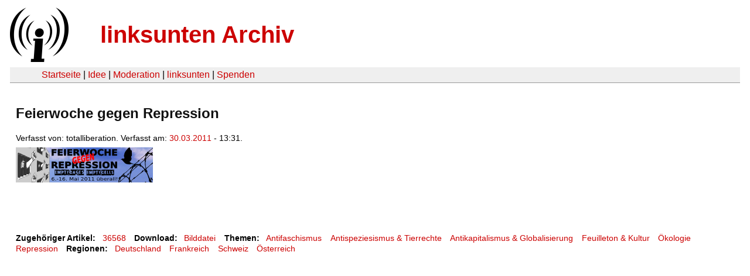

--- FILE ---
content_type: text/html
request_url: https://linksunten.archive.indymedia.org/en/node/36569/index.html
body_size: 1135
content:
<!DOCTYPE html PUBLIC "-//W3C//DTD XHTML 1.0 Transitional//EN"
        "http://www.w3.org/TR/xhtml1/DTD/xhtml1-transitional.dtd">
<html xmlns="http://www.w3.org/1999/xhtml" xml:lang="de" lang="de" dir="ltr">

<head>
<meta http-equiv="Content-Type" content="text/html; charset=utf-8" />
  <title>Feierwoche gegen Repression | linksunten Archiv</title>
  <meta http-equiv="Content-Style-Type" content="text/css" />
  <meta http-equiv="Content-Type" content="text/html; charset=utf-8" />
<link rel="shortcut icon" href="../../static/favicon.ico" type="image/x-icon" />
  <link type="text/css" rel="stylesheet" media="all" href=../../static/linksunten.css />
 </head>
<body class="not-front not-logged-in page-node node-type-image no-sidebars i18n-de">
<div id="center">
<a name="top"></a>
<table id="header">
  <tr>
    <td>
      <a href="../index.html" title="((i))"><img src="../../static/logo.png" alt="((i))" /></a>
    </td>
    <td>
      <h1 id="site-name"><a href="../index.html" title="linksunten Archiv">linksunten Archiv</a></h1>
    </td>
  </tr>
</table>
<table id="wrapper-header-table"><tr>
<td id="wrapper-header-table-td-left"></td><td>
<table id="header-table">
  <tr>
    <td>
      <table id="header-table-links">
        <tr>
          <td id="header-table-td-left"></td>
          <td id="header-table-td-links">
            <a href="../index.html">Startseite</a>&nbsp;| <a href="../1/index.html">Idee</a>&nbsp;| <a href="../350/index.html">Moderation</a>&nbsp;| <a href="../../user/7/blog/index.html">linksunten</a>&nbsp;| <a href="../../donate/index.html">Spenden</a> 
          </td>
        </tr>
      </table>
    </td>
  </tr>
</table>
</td>
<td id="wrapper-header-table-td-right"></td>
</tr>
</table>
<table id="content">
  <tr>
        <td class="main-content" id="content-none">

      
      <h2 class="content-title">Feierwoche gegen Repression</h2>
      
      
      
      
      <div id="node-36569" class="node clear-block">

  <div>

<div class="meta">
      <span class="submitted">Verfasst von:&nbsp;totalliberation. Verfasst am:&nbsp;<a href="../../archiv/texte/2011/03/index.html#2011-03-30">30.03.2011</a> - 13:31.         </span>
  </div>
<div class="content">
  <a href="../../image/36569.png"><img src="../../system/files/images/1585632800.png" alt="Feierwoche gegen Repression" title="Feierwoche gegen Repression"  class="image image-preview " width="234" height="60" /></a><p>&nbsp;</p><p></p><p>&nbsp;</p><p>&nbsp;</p></div>
  <div class="categories">
    <div class="item-list"><ul><li class="first"><div class="categories-vocabulary">Zugehöriger Artikel:</div></li>
<li><div class="categories-term"><a href="../36568/index.html">36568</a></div></li>
<li><div class="categories-vocabulary">Download:</div></li>
<li class="last"><div class="categories-term"><a href="../../image/36569.png">Bilddatei</a></div></li>
</ul></div><div class="item-list"><ul><li class="first"><div class="categories-vocabulary">Themen:</div></li>
<li><div class="categories-term"><a href="../../archiv/themen/3/index.html">Antifaschismus</a></div></li>
<li><div class="categories-term"><a href="../../archiv/themen/1600/index.html">Antispeziesismus & Tierrechte</a></div></li>
<li><div class="categories-term"><a href="../../archiv/themen/4/index.html">Antikapitalismus & Globalisierung</a></div></li>
<li><div class="categories-term"><a href="../../archiv/themen/8/index.html">Feuilleton & Kultur</a></div></li>
<li><div class="categories-term"><a href="../../archiv/themen/11/index.html">Ökologie</a></div></li>
<li class="last"><div class="categories-term"><a href="../../archiv/themen/12/index.html">Repression</a></div></li>
</ul></div><div class="item-list"><ul><li class="first"><div class="categories-vocabulary">Regionen:</div></li>
<li><div class="categories-term"><a href="../../archiv/regionen/1/index.html">Deutschland</a></div></li>
<li><div class="categories-term"><a href="../../archiv/regionen/19/index.html">Frankreich</a></div></li>
<li><div class="categories-term"><a href="../../archiv/regionen/20/index.html">Schweiz</a></div></li>
<li class="last"><div class="categories-term"><a href="../../archiv/regionen/164/index.html">Österreich</a></div></li>
</ul></div>  </div>
      
  </div> </div>
      
          </td>
      </tr>
</table>
<br/><br/><br/><br/>
</div>
</body>
</html>
